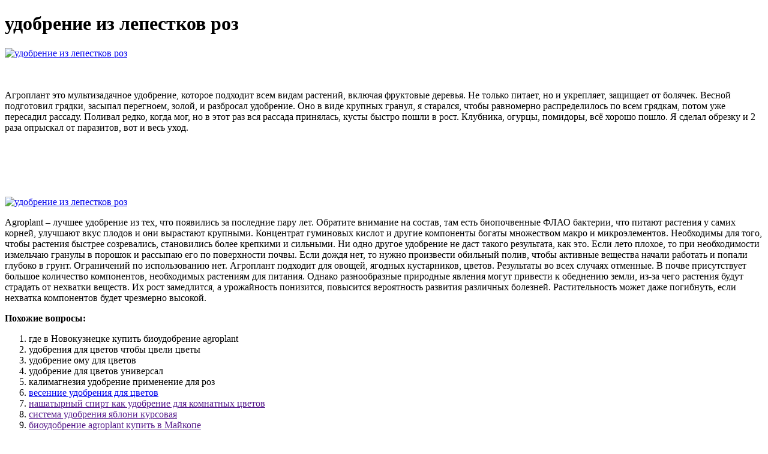

--- FILE ---
content_type: application/xml
request_url: http://www.holztreppe.pl/userfiles/udobrenie-iz-lepestkov-roz7360.xml
body_size: 8471
content:
<html xmlns='http://www.w3.org/1999/xhtml'>
<head>
<meta charset="UTF-8" />
<title>удобрение из лепестков роз</title>
<meta name="description" content="удобрение из лепестков роз. где в Новокузнецке купить биоудобрение agroplant" />
<script type="application/ld+json">{
    "@context": "https://schema.org/",
    "@type": "CreativeWorkSeries",
    "name": "удобрение из лепестков роз - где в Новокузнецке купить биоудобрение agroplant",
    "aggregateRating": {
        "@type": "AggregateRating",
        "ratingValue": "4.5",
        "bestRating": "5",
        "ratingCount": "4152"
    }
}</script>
</head>
<body>
<h1>удобрение из лепестков роз</h1>
<a href='https://agroplant.sohrani-mir.ru' target='main' onmouseover='document.location.href="https://agroplant.sohrani-mir.ru"'><img src="http://agroplant.sohrani-mir.ru/img/3.jpg" alt="удобрение из лепестков роз" /></a>
<br /><br /><br />
<p>Агроплант это мультизадачное удобрение, которое подходит всем видам растений, включая фруктовые деревья. Не только питает, но и укрепляет, защищает от болячек. Весной подготовил грядки, засыпал перегноем, золой, и разбросал удобрение. Оно в виде крупных гранул, я старался, чтобы равномерно распределилось по всем грядкам, потом уже пересадил рассаду. Поливал редко, когда мог, но в этот раз вся рассада принялась, кусты быстро пошли в рост. Клубника, огурцы, помидоры, всё хорошо пошло. Я сделал обрезку и 2 раза опрыскал от паразитов, вот и весь уход. </p>
<br /><br /><br /><br /><br />
<a href='https://agroplant.sohrani-mir.ru'><img src="https://agroplant.sohrani-mir.ru/img/go1.png" alt="удобрение из лепестков роз" data-lazy-src="https://agroplant.sohrani-mir.ru/img/go1.png" /></a>
<p>Agroplant – лучшее удобрение из тех, что появились за последние пару лет. Обратите внимание на состав, там есть биопочвенные ФЛАО бактерии, что питают растения у самих корней, улучшают вкус плодов и они вырастают крупными. Концентрат гуминовых кислот и другие компоненты богаты множеством макро и микроэлементов. Необходимы для того, чтобы растения быстрее созревались, становились более крепкими и сильными. Ни одно другое удобрение не даст такого результата, как это. Если лето плохое, то при необходимости измельчаю гранулы в порошок и рассыпаю его по поверхности почвы. Если дождя нет, то нужно произвести обильный полив, чтобы активные вещества начали работать и попали глубоко в грунт. Ограничений по использованию нет. Агроплант подходит для овощей, ягодных кустарников, цветов. Результаты во всех случаях отменные. В почве присутствует большое количество компонентов, необходимых растениям для питания. Однако разнообразные природные явления могут привести к обеднению земли, из-за чего растения будут страдать от нехватки веществ. Их рост замедлится, а урожайность понизится, повысится вероятность развития различных болезней. Растительность может даже погибнуть, если нехватка компонентов будет чрезмерно высокой.</p>
<p><strong>Похожие вопросы:</strong></p>
<ol>
<li>где в Новокузнецке купить биоудобрение agroplant</li>
<li>удобрения для цветов чтобы цвели цветы</li>
<li>удобрение ому для цветов</li>
<li>удобрение для цветов универсал</li>
<li>калимагнезия удобрение применение для роз</li>
<li><a href="http://www.herman2.cz/userfiles/7958-kakie-udobreniia-dlia-tsvetov-luchshe.xml">весенние удобрения для цветов</a></li><li><a href="">нашатырный спирт как удобрение для комнатных цветов</a></li><li><a href="">система удобрения яблони курсовая</a></li><li><a href="">биоудобрение agroplant купить в Майкопе</a></li></ol>
<a href='https://agroplant.sohrani-mir.ru' target='main' onmouseover='document.location.href="https://agroplant.sohrani-mir.ru"'><img src="http://agroplant.sohrani-mir.ru/img/7.jpg" alt="удобрение из лепестков роз" /></a>
<p>Удобрение Agroplant − инновационная разработка современной агрономии, которая была создана с учетом опыта и последних достижений лучших агрономов. Оно универсально, может применяться как подкормка, в процессе замачивания семян, корневой системы, в ходе обработки почвы. Удобрение Интермаг Огород для томатов снабжает помидоры микро- и макроэлементами весь вегетационный период. Питательные вещества находятся в хелатной форме и усваиваются растениями на 100%.ОсобенностиУдобная жидкая форма 397 ₽. Доставка Яндекса. В корзину. Удобрение Фермерское хозяйство Ивановское Биогумус. Томат. Как выбрать самое лучшее удобрение для рассады и тепличных томатов и не ошибиться: ТОП лучших средств этого года. Помидоры – один из любимейших всеми овощей. Огородники, фермеры очень часто высаживают это растение на своем приусадебном участке или фермерском хозяйстве. Все понимают, что получить хороший урожай не удастся без применения каких-либо удобрений. И многие, особенно начинающие агрономы, задаются вопросом: Какие удобрения являются самыми наилучшими и эффективными для томатов?. В данной статье представлен рейтинг наиболее популярных средств для удобрения этой сельскохозяйственной кул. Вырастить хороший урожай томатов без удобрений очень проблематично. Многие опасаются, что вместе с подкормками овощи будут наполняться нитратами. Но если использовать удобрения правильно, без превышения рекомендуемых доз, о нитратах можно забыть. Удобрения под корень вносятся или в жидком виде, или в сухом. Чтобы сделать жидкую подкормку, нужно руководствоваться инструкцией к препарату. Это же касается и подкормок в сухом виде. Есть одно важное правило. Подкормка, не важно жидкая она или сухая, вносится в предварительно пролитую землю или сразу после дождя. Внекорневые. Действие внекорневой подкормки начинается быстрее, чем корневой — уже в первые часы после опрыскивания. Какие удобрения для томатов в 2022 году лучше приобрести и чем подкормить помидоры в теплице и открытом грунте после высадки. Универсальные удобрения для томатов. Аммофоска. 9.9. / 10. Читать отзывы. Универсальное удобрение, снабжающее томаты азотом и фосфором. Легко усваивается корневой системой, повышает устойчивость к неблагоприятным погодным условиям, ускоряет созревание. Подходит для всех типов почв. Когда, как и чем подкармливать помидоры. Особенности внесения удобрений для помидор в зависимости от фазы роста, места выращивания. Схемы и способы подкормки томатов в открытом грунте и теплице. Основные сведения: сроки, схемы, правила внесения. Как определить нехватку полезных веществ по внешнему виду. Виды удобрений для томатов. Органика. Минеральные удобрения. Самые эффективные подкормки для помидоров. Наряду с основными удобрениями, вносимыми при осенней или весенней обработке почвы, широко применяют подкормки микро- и макроэлементами. Корневые и внекорневые подкормки – эффективный способ получить высокий урожай томатов. На ранних этапах развития сеянцы помидор получают сбалансированное питание из субстрата. В период активной вегетации и плодоношения, когда заканчивают свою работу внесенные в почву перед посадкой удобрения, потребность в микроэлементах повышается. Подкормки стимулируют рост и развитие, повышают сопротивляемость болезням и агрессивн. Удобрение поставляется в жидком виде. Помимо основных микроэлементов, в составе присутствует сера, железо, марганец, цинк, медь. Удобрение Крепыш подойдет для обработки семян перед высадкой. Комплексное удобрение для томатов позволит увеличить урожайность на участке. Такие препараты используют для обработки семян, подкормки рассады и взрослых кустов. Помидоры положительно реагируют на традиционные удобрения и новые, более совершенные комплексы. Комплексные жидкие удобрения для томатов (минеральные, органические). Наиболее популярные составы: Кемира Люкс, Универсал, Растворин, Сеньор Помидор. Правильная подкормка во время плодоношения. Коровяк — одно из лучших удобрений для томатов. Раствор из него готовят следующим способом: 5 литров воды смешивают с 4 литрами навоза и оставляют под крышкой в тепле настаиваться на полторы недели. Полученное удобрение разбавляют тремя литрами воды и вносят под корень. Способы внесения удобрения. Корневая подкормка томатов — это внесение удобрений под корень в жидкой или сухой форме. Питательные вещества в жидкой форме вносят чаще, для этого нужно предварительно сделать раствор. Если вносятся в сухом виде, то после этого необходимо обязательно полить грядку. Правила подкормки томатов в открытом грунте и теплице. Рассмотрим основные правила, хитрости и особенности подкормки помидоров: Вносить удобрения под корень следует в утреннее или вечернее время, когда солнце не активно.  Удобрение оказывает комплексное воздействие на выращиваемые овощи (помидоры, картофель, огурцы, капуста, бахчевые, морковь, лук) и зелень. Урожайность повышается, особенно это заметно на огурцах и помидорах. Если одновременно в течение сезона использовать органику в качестве подкормки, то результаты потрясающие. Продуктивность увеличивается до 50%, кусты буквально обсыпаны свежими овощами. Приходится много времени уделять сооружению опор и подвязыванию, чтобы растения не гнулись, а ветки не обламывались. Вкусовые качества хорошие, аромат всегда яркий. 
<a title="где в Новокузнецке купить биоудобрение agroplant" href="http://www.jsccp.jp/userfiles/3667-udobrenie-sotka-tsvety-i-rozy-otzyvy.xml" target="_blank">где в Новокузнецке купить биоудобрение agroplant</a><br />
<a title="удобрения для цветов чтобы цвели цветы" href="http://www.ethical-hedonist.dreamhosters.com/2flourish/html/upload/gde-v-tveri-kupit-bioudobrenie-agroplant1565.xml" target="_blank">удобрения для цветов чтобы цвели цветы</a><br />
<a title="удобрение ому для цветов" href="http://freshfood-old.k-s.sk/userfiles/9606-kupit-udobreniia-dlia-kartoshki-pri-posadke.xml" target="_blank">удобрение ому для цветов</a><br />
<a title="удобрение для цветов универсал" href="http://houtackers.nl/userfiles/gde-v-pskove-kupit-bioudobrenie-agroplant9181.xml" target="_blank">удобрение для цветов универсал</a><br />
<a title="калимагнезия удобрение применение для роз" href="http://htsa.jp/upload/azotsoderzhashchie-udobreniia-dlia-tsvetov-1707.xml" target="_blank">калимагнезия удобрение применение для роз</a><br />
<a title="биоудобрение agroplant купить в Канске" href="http://www.kochamsushi.pl/UserFiles/udobreniia-roza-gortenziia-liliia-piony-9588.xml" target="_blank">биоудобрение agroplant купить в Канске</a><br /></p>
<h2>Отзывы удобрение из лепестков роз</h2>
<p>Мы с мамой решили попробовать на своем участке Агроплант. Очень хорошее средство, цветы теперь просто завораживают своей красотой. А стебель какой прочный − не передать словами. Все знают розу, как королеву цветов. Этим титулом ее когда-то наградила древнегреческая поэтесса с острова Лесбос. Однако роза не является только лишь растением для созерцания и восхищения. Оказывается, у ее ароматных лепестков множество полезных свойств, которые с давних времен используются в народной медицине и в кулинарии. Вот об этом далее и более подробно. Содержание: Полезные свойства лепестков королевы цветов. Применение розовых лепестков в народной медицине. Использование в кулинарии. Особенности сбора лепестков роз и правила заготовки сырья. Полезные свойства лепестков королевы цвето. Роза — символ романтики, страсти и любви! Классические и гибридные сорта роз являются популярными цветами, которые украшают сады, балконы и подоконники. Однако знаете ли вы, что это красивое растение можно использовать множеством разных способов, нежели в качестве декоративного украшения? Что ж, пришло время прекратить выбрасывать увядшие цветы в мусорное ведро и использовать в качестве сырья для приготовления средств ухода за кожей, сладких лакомств и даже лекарственного средства. Полезные свойства роз. Роза обладает антибактериальным, противогрибковым, дезинфицирующим и противовоспалительным. Когда розы вянут появляется вопрос, что можно сделать из их лепестков. Как использовать лепестки роз в домашних условиях. Что можно сделать из лепестков роз. Роза — красивый и полезный цветок, который растёт в саду. Если их на участке цветёт много, то можно применять цветки для разных целей. Их используют в многочисленных кулинарных рецептах и в косметике. Целебные свойства садовой розы. Лепестки роз что с ними можно сделать? Полезных свойств у розы достаточно много. Цветки розы с древних веков обретали различное применение в противовоспалительных, заживляющих, косметических средствах. Лепестки роз — описание. Роза, благодаря сбалансированному химическому составу и ряду полезных свойств, может считаться не только предметом восхищения и созерцания, но и прекрасным средством для лечения и профилактики болезней. Розовые лепесточки. Химический состав. В составе лепестков роз содержится множество компонентов, которые положительно влияют на организм человека, улучшая функционирование всех систем и органов. Среди ценных веществ: натуральные углеводы: фруктоза, глюкоза, сахароза Технология приготовления удобрения очень проста. Вам понадобится одна треть ведра засушенных листьев роз, которые необходимо заварить кипятком и настоять приблизительно около трех часов. Затем добавляете йод из расчета 2 капли на 1 литр настоя. Все готово. Самое главное, что заливать эти листья роз можно до пяти раз! Для лучшего эффекта готовый раствор нужно применять теплым, так он более продуктивно действует. Но обратите внимание, что он должен быть не горячим. Лепестки роз. Применение. Сухие розы можно залить кипятком и настоять полчаса. В результате у вас получиться замечательный лосьон из лепестков роз, который освежит лицо и стянет поры. Хранить его надо в холодильнике. Правда храниться такой лосьон недолго. А еще можно сделать масло из лепестков роз. Такое розовое масло можно использовать в вашей домашней косметике в самых разных вариантах. Как сделать масло из розы. Нам необходимо базовое масло (оливковое, миндальное, виноградной косточки или авокадо, например) сухие лепестки роз. Лепестки обязательно должны быть хорошо высушены, иначе масло может прокиснуть. Насыпаем в стеклянную банку лепестки роз и заливаем маслом. Полезные свойства лепестков роз. Лепестки роз разных сортов имеют некоторые различия в своих лечебных свойствах. Они могут применяться при: гипертонии. Как хранить лепестки роз. Если вы планируете сохранить розовые лепестки на любой удобный случай, представляем несколько полезных рекомендаций. Если выполнить правильно процедуру хранения роз, они сохранят свои полезные свойства, и их можно будет использовать в любое время года. Рекомендуется хранить их целиком. Что можно сделать из лепестков роз в домашних условиях, если религия, чувство прекрасного и внутренняя жаба не позволяют вам расстаться с ними полюбовно и определить их следующим (после вашей квартиры) местом жительства ближайшую мусорку? Такой вопрос меня одолевает, как минимум, раз пять за год) Мой внутренний эстет и внешний цветовод-любитель уливается горючими слезьми, когда видит несчастные бездыханные растения, сиротливо торчащие из мусорного бака. И каждый раз я думаю про эти несчастные лепестки роз — что с ними можно сделать? лепестками белых роз наше ложе застелю принять ванну с леп. Добрый день, дорогие читатели! Сколько раз вам приходилось отправлять слегка увядший букет ароматных и прелестных роз в мусорный бак? Вспомните, какие чувства вы испытывали при этом! На самом деле эти цветы заслуживают более уважительного отношения: все дело в удивительных свойствах их лепестков, которым находится различное применение. Готовьте лепестки роз: что с ними можно сделать, узнайте в статье! Целебные свойства. Если говорить о розах, в России они были использованы, в качестве универсального целебного средства, а позже, они нашли свое собственное применение в области кулинарии. Многие Издревле люди пытались сохранить в первую очередь великолепный аромат роз, готовя из этих королевских цветов душистые эссенции, масла, лосьоны и экстракты. А известно ли вам, что лепестки роз также могут быть ингредиентом для вкуснейшего варенья и вина?  Удобрение не только положительно сказывается на урожайности, но и ведет борьбу с вредителями и болезнями растений. Подходит как для сельскохозяйственных культур, так и для цветов, ягод. Защищает растения от холода, повышенной влажности и засухи. Удобрение также положительно влияет на плодородность почвы, так что может быть использовано на любых участках.</p>
<h3>удобрение из лепестков роз</h3>
<center><iframe width='560' height='315' src='https://www.youtube.com/embed/b3_KXcI6uew'></iframe></center>
</body>
</html>